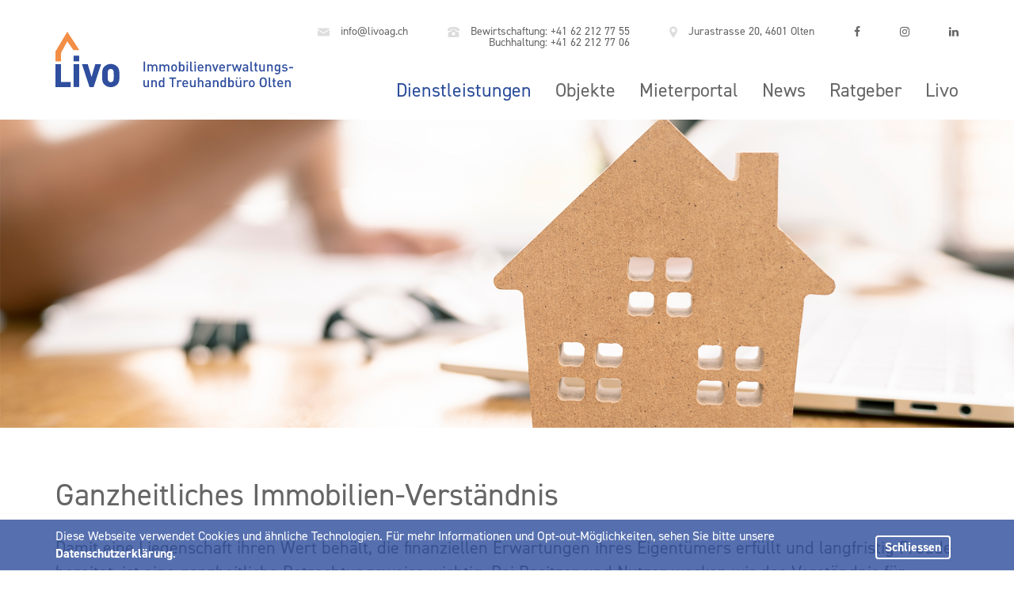

--- FILE ---
content_type: text/html
request_url: https://www.livoag.ch/index.asp?inc=dienstleistungen/unsere_dienstleistungen.asp
body_size: 11143
content:

<!DOCTYPE html>
<html lang="de">
<head>
    <meta http-equiv="Content-Type" content="text/html; charset=iso-8859-1" />
    <meta http-equiv="X-UA-Compatible" content="IE=Edge" />
    <meta name="viewport" content="width=device-width, initial-scale=1">
    
<title>Livo AG Olten - Ganzheitliches Immobilien-Verständnis: Unsere Dienstleistungen</title>
<!-- Begin Facebook graph //-->
<meta property="og:title" content="Livo AG Olten - Ganzheitliches Immobilien-Verständnis: Unsere Dienstleistungen"/>
<meta property="og:type" content="company"/>
<meta property="og:url" content="https://www.livoag.ch/"/>
<meta property="og:site_name" content="livo_ag_olten_-_ganzheitliches_immobilien-verstaendnis:_unsere_dienstleistungen"/>
<meta property="og:image" content="https://www.livoag.ch/images/logo.jpg"/>
<meta property="og:description" content="Damit eine Liegenschaft ihren Wert behält, die finanziellen Erwartungen ihres Eigentümers erfüllt und langfristig Freude bereitet, ist eine ganzheitliche Betrachtungsweise wichtig. "/>
<!-- End Facebook graph //-->

<META NAME="description" CONTENT="Damit eine Liegenschaft ihren Wert behält, die finanziellen Erwartungen ihres Eigentümers erfüllt und langfristig Freude bereitet, ist eine ganzheitliche Betrachtungsweise wichtig. ">
<META NAME="keywords" CONTENT="Immobilien, Liegenschaftsverwaltung, Vermietung, Wohnhäuser, Geschäftshäuser, Mehrfamilienhäuser, Liegenschaften Olten, Immobilien Olten, Immobilien, Stockwerkeigentum, Heiz- und Betriebskostenabrechung, Vertragswesen, Livo, Immobilienverwaltung, Treuhandbüro">
<meta name="ROBOTS" CONTENT="INDEX, FOLLOW">
<meta name="author" content="Livo AG">
<meta name="copyright" CONTENT="(c) 2019 apload GmbH - Internet Agentur, www.apload.ch">
<link rel="shortcut icon" href="/images/favicon.ico"/>


<script type="application/ld+json">
{
  "@context": "https://schema.org",
  "@type": "RealEstateAgent",
  "name": "Livo AG Olten",
  "image": "",
  "@id": "",
  "url": "https://www.livoag.ch/",
  "telephone": "+41 62 212 77 55",
  "address": {
    "@type": "PostalAddress",
    "streetAddress": "Jurastrasse 20,",
    "addressLocality": "Olten",
    "postalCode": "4601",
    "addressCountry": "CH"
  },
  "openingHoursSpecification": {
    "@type": "OpeningHoursSpecification",
    "dayOfWeek": [
      "Monday",
      "Tuesday",
      "Wednesday",
      "Thursday",
      "Friday"
    ],
    "opens": "08:00",
    "closes": "16:30"
  } 
}
</script>


<!-- Bootstrap -->
<link rel="stylesheet" href="/css/bootstrap/bootstrap.min.css">
<!-- Font Awesome CSS -->
<link rel="stylesheet" href="https://maxcdn.bootstrapcdn.com/font-awesome/4.7.0/css/font-awesome.min.css">
<!-- Custom CSS -->

<link rel="stylesheet" href="/css/site.css" type="text/css">
<link rel="alternate" type="application/rss+xml" href="/rss/blog/" title="Livo AG - Immobilienverwaltung Olten – Ihre Liegenschaft in guten Händen - Referenzen">

<!--[if lt IE 9]>
  <script src="https://oss.maxcdn.com/html5shiv/3.7.2/html5shiv.min.js"></script>
  <script src="https://oss.maxcdn.com/respond/1.4.2/respond.min.js"></script>
<![endif]-->


		<script src="https://ajax.googleapis.com/ajax/libs/jquery/1.11.3/jquery.min.js"></script>
    
<script src="/library/bootstrap/bootstrap.min.js"></script>
<script language="javascript">
	function showSearch() {
		if (document.getElementById('search').style.display == 'none') {
			document.getElementById('search').style.display = '';
		} else {
			document.getElementById('search').style.display = 'none';
		}
	}
	
	//onclick for submenu
	$( ".dropdown-submenu" ).click(function(event) {
		// stop bootstrap.js to hide the parents
		event.stopPropagation();
		// hide the open children
		$( this ).find(".dropdown-submenu").removeClass('open');
		// add 'open' class to all parents with class 'dropdown-submenu'
		$( this ).parents(".dropdown-submenu").addClass('open');
		// this is also open (or was)
		$( this ).toggleClass('open');
	});
</script>



<script type="text/javascript">
(function($){
$(document).ready(function() {
    /*siehe Script weiter oben $("#lightgallery").lightGallery({
       
    });*/
	
	
	
});
}(jQuery));

</script>


<script>

/* FAQs */
$( document ).ready(function() {
	$('.collapse').on('shown.bs.collapse', function () {
	   $(this).prev().addClass('bg');
	   $(this).prev().find('span').html('-');
	});
	
	$('.collapse').on('hidden.bs.collapse', function () {
	   $(this).prev().removeClass('bg');
	   $(this).prev().find('span').html('+');
	});
});
</script>

<!-- Global site tag (gtag.js) - Google Analytics 
<script async src="https://www.googletagmanager.com/gtag/js?id=UA-146140130-1"></script>
<script>
  window.dataLayer = window.dataLayer || [];
  function gtag(){dataLayer.push(arguments);}
  gtag('js', new Date());

  gtag('config', 'UA-146140130-1');
</script>
-->

<!-- Google Tag Manager -->
<script>(function(w,d,s,l,i){w[l]=w[l]||[];w[l].push({'gtm.start':
new Date().getTime(),event:'gtm.js'});var f=d.getElementsByTagName(s)[0],
j=d.createElement(s),dl=l!='dataLayer'?'&l='+l:'';j.async=true;j.src=
'https://www.googletagmanager.com/gtm.js?id='+i+dl;f.parentNode.insertBefore(j,f);
})(window,document,'script','dataLayer','GTM-PSHBXHB');</script>
<!-- End Google Tag Manager -->


</head>
<body class="website  lang-de" >

	<!-- Google Tag Manager (noscript) -->
    <noscript><iframe src="https://www.googletagmanager.com/ns.html?id=GTM-PSHBXHB"
    height="0" width="0" style="display:none;visibility:hidden"></iframe></noscript>
    <!-- End Google Tag Manager (noscript) -->

    
	 
<nav class="navbar navbar-default navbar-fixed-top" role="navigation">
        <div class="container">
            <!-- Brand and toggle get grouped for better mobile display -->
            <div class="navbar-header">
              <button type="button" class="navbar-toggle collapsed" data-toggle="collapse" data-target="#navbar-collapse">
                <span class="sr-only">Toggle navigation</span>
                <span class="icon-bar"></span>
                <span class="icon-bar"></span>
                <span class="icon-bar"></span>
              </button>					
            </div>
			
<a href="/index.asp?inc=index.asp" class="navbar-brand">
     <img src="/images/logo.svg" class="img-responsive hidden-xs hidden-sm hidden-md" title="Livo AG" alt="Livo AG"  border="0" width="300"  />
     <img src="/images/logo_mobile.svg" class="img-responsive logomobile visible-xs visible-sm visible-md" title="Livo AG" alt="Livo AG"  border="0" width="300"  />
</a>
            
			<!-- Collect the nav links, forms, and other content for toggling -->
            <div class="collapse navbar-collapse" id="navbar-collapse">
              <div class="service-nav hidden-xs">
                <ul id="Social" class="nav navbar-nav">
                    <li><a href="mailto:info@livoag.ch"><img class="icon" src="/images/content/Livo_Email.svg" alt="Mail"> info@livoag.ch</a></li>
                    <li><a href="tel:"><img class="icon" src="/images/content/Livo_Contact_Tel.svg" alt="Phone">&nbsp;Bewirtschaftung:&nbsp;+41 62 212 77 55</a><a href="tel:+41 62 212 77 06">&nbsp;Buchhaltung:&nbsp;+41 62 212 77 06</a></li>
                    <li class="hidden-md hidden-xs hidden-sm"><a href="https://goo.gl/maps/J2M26Pcvi2awo4nAA" target="_blank"><img class="icon location" src="/images/content/Livo_Location.svg" alt="Location"> Jurastrasse 20, 4601 Olten</a></li>
                    <li><a href="https://www.facebook.com/LivoAG/" target="_blank"><i class="fa fa-facebook"></i></a></li>
                    <li><a href="https://www.instagram.com/livo_ag_olten/" target="_blank"><i class="fa fa-instagram"></i></a></li>
                     <li><a href="https://ch.linkedin.com/company/livoag" target="_blank"><i class="fa fa-linkedin"></i></a></li>
                </ul>
</div>
            
              <ul class="nav navbar-nav navbar-right">
				
					<li class="active dropdown clearfix openActive ">
						<a href="#" class="dropdown-toggle" data-toggle="dropdown"><span>Dienstleistungen </span> </a>
						
							<ul class="dropdown-menu">
								
									<li class="active  noChild">
										<a href="/index.asp?inc=dienstleistungen/unsere_dienstleistungen.asp" ><span>Unsere Dienstleistungen</span> </a>
                                        
                                        
									</li>
									
									<li class=" noChild">
										<a href="/index.asp?inc=dienstleistungen/dienstleistung_1.asp" ><span>Bewirtschaftung</span> </a>
                                        
                                        
									</li>
									
									<li class=" noChild">
										<a href="/index.asp?inc=dienstleistungen/stockwerkeigentum.asp" ><span>Stockwerkeigentum</span> </a>
                                        
                                        
									</li>
									
									<li class=" noChild">
										<a href="/index.asp?inc=dienstleistungen/verkauf/schaetzung.asp" ><span>Verkauf/Schätzung</span> </a>
                                        
                                        
									</li>
									
									<li class=" noChild">
										<a href="/index.asp?inc=dienstleistungen/erstvermietung.asp" ><span>Erstvermietung</span> </a>
                                        
                                        
									</li>
									
									<li class=" noChild">
										<a href="/index.asp?inc=dienstleistungen/projektentwicklung/baumanagement.asp" ><span>Projektentwicklung/Baumanagement</span> </a>
                                        
                                        
									</li>
									
							</ul>
						
					</li>

					<li class="dropdown clearfix ">
						<a href="#" class="dropdown-toggle" data-toggle="dropdown"><span>Objekte </span> </a>
						
							<ul class="dropdown-menu">
								
									<li class=" noChild">
										<a href="/index.asp?inc=immobilien/index.asp&typ=1" ><span>Mietangebote</span> </a>
                                        
                                        
									</li>
									
									<li class=" noChild">
										<a href="/index.asp?inc=immobilien/index.asp&typ=2" ><span>Kaufangebote</span> </a>
                                        
                                        
									</li>
									
									<li class=" noChild">
										<a href="/index.asp?inc=immobilien/referenzen.asp" ><span>Referenzobjekte Verkauf</span> </a>
                                        
                                        
									</li>
									
							</ul>
						
					</li>

					<li class="dropdown clearfix ">
						<a href="#" class="dropdown-toggle" data-toggle="dropdown"><span>Mieterportal </span> </a>
						
							<ul class="dropdown-menu">
								
									<li class=" noChild">
										<a href="/index.asp?inc=downloads.asp&typ=Nav2&cat=52" ><span>Dokumente</span> </a>
                                        
                                        
									</li>
									
									<li class=" noChild">
										<a href="/index.asp?inc=mieterportal/reparaturmeldung_haushaltsgeraete.asp" ><span>Reparaturmeldung Haushaltsgeräte</span> </a>
                                        
                                        
									</li>
									
							</ul>
						
					</li>

					<li class=" noChild">
						<a href="/index.asp?inc=blog/index.asp&typ=Nav1&cat=34" ><span>News </span> </a>
						
					</li>

					<li class=" noChild">
						<a href="/index.asp?inc=blog/index.asp&typ=Nav1&cat=38" ><span>Ratgeber </span> </a>
						
					</li>

					<li class="dropdown clearfix ">
						<a href="#" class="dropdown-toggle" data-toggle="dropdown"><span>Livo </span> </a>
						
							<ul class="dropdown-menu">
								
									<li class=" noChild">
										<a href="/index.asp?inc=livo/livo.asp" ><span>Über uns</span> </a>
                                        
                                        
									</li>
									
									<li class=" noChild">
										<a href="/index.asp?inc=livo/organisation.asp" ><span>Organisation</span> </a>
                                        
                                        
									</li>
									
									<li class=" noChild">
										<a href="/index.asp?inc=team.asp&typ=Nav2&cat=42" ><span>Team</span> </a>
                                        
                                        
									</li>
									
									<li class=" noChild">
										<a href="/index.asp?inc=livo/kontakt.asp" ><span>Kontakt</span> </a>
                                        
                                        
									</li>
									
							</ul>
						
					</li>

			</ul>					  
		</div><!-- /.navbar-collapse -->
	</div><!-- /.container-fluid -->
</nav>
     <div class="afterFixNavi">
         <header>
            
        <div id="Slider">
          <img src="/images/head/nav2_47.png" class="img-responsive" alt="">
          
		</div>

        </header>
        
        
            <main id="main" role="main">
                <div class="container">
                    <div id="Content" class="Content"><h1>Ganzheitliches Immobilien-Verst&#228;ndnis</h1>
<p>Damit eine Liegenschaft ihren Wert beh&#228;lt, die finanziellen Erwartungen ihres Eigent&#252;mers erf&#252;llt und langfristig Freude bereitet, ist eine ganzheitliche Betrachtungsweise wichtig. Bei Besitzer und Nutzer wecken wir das Verst&#228;ndnis f&#252;r Zusammenh&#228;nge, und wie sich strategische und bauliche Entscheidungen auf die Immobilie auswirken. Daraus entwickeln wir umfassende und aufeinander abgestimmte Dienstleistungen.</p>
<div id="pastingspan1">
<ul>
     <li>Vermietung von Wohn- und Gesch&#228;ftsr&#228;umen</li>
     <li>Insertionen, Mieterauswahl, Vertragswesen</li>
     <li>Mieterbetreuung und Mietzinsinkasso</li>
     <li>Verwaltung/Begr&#252;ndung von Stockwerkeigentum</li>
     <li>Instandhaltungen und Sanierungen von Wohn- und Gesch&#228;ftsr&#228;umen</li>
     <li>Erstellen von Heiz- und Betriebskostenabrechnungen</li>
     <li>Umfassende Buchhaltung inkl. Inkasso</li>
     <li>&#220;berwachen von Hauswarten und Hausordnungen</li>
     <li>Avisieren von Handwerkern</li>
     <li>Abschl&#252;sse von Service- und Versicherungsvertr&#228;gen</li>
     <li>Abwicklung von werterhaltenden und wertvermehrenden Investitionen</li>
</ul>
</div>
<p>&nbsp;</p>
<div class="embed-container"><iframe src="https://www.youtube.com/embed/5jWSgiS2IxU" allowfullscreen=" frameborder="  0"="" width="1140" height="641"></iframe></div>
<style>
.embed-container {
position: relative;
padding-bottom: 56.25%; /* ratio 16x9 */
height: 0;
overflow: hidden;
width: 100%;
height: auto;
}
.embed-container iframe {
position: absolute;
top: 0;
left: 0;
width: 100%;
height: 100%;
}
</style></div>
                </div>
            </main>
        <script>
/*Cookie Alert
https://gist.github.com/johnchambers/5a6e67f2d7d39031af17*/
	jQuery(function($) {
	
		checkCookie_eu();
	
		function checkCookie_eu()
		{
	
			var consent = getCookie_eu("cookies_consent");
	
			if (consent == null || consent == "" || consent == undefined)
			{
				// show notification bar
				$('#cookie_directive_container').show();
			}
	
		}
	
		function setCookie_eu(c_name,value,exdays)
		{
	
			var exdate = new Date();
			exdate.setDate(exdate.getDate() + exdays);
			var c_value = escape(value) + ((exdays==null) ? "" : "; expires="+exdate.toUTCString());
			document.cookie = c_name + "=" + c_value+"; path=/";
	
			$('#cookie_directive_container').hide('slow');
		}
	
	
		function getCookie_eu(c_name)
		{
			var i,x,y,ARRcookies=document.cookie.split(";");
			for (i=0;i<ARRcookies.length;i++)
			{
				x=ARRcookies[i].substr(0,ARRcookies[i].indexOf("="));
				y=ARRcookies[i].substr(ARRcookies[i].indexOf("=")+1);
				x=x.replace(/^\s+|\s+$/g,"");
				if (x==c_name)
				{
					return unescape(y);
				}
			}
		}
	
		$("#cookie_accept a.pull-right").click(function(){
			setCookie_eu("cookies_consent", 1, 30);
			return false;
		});
	
	});
</script>
<div id="cookie_directive_container" style="display: none" role="alert">
    <div class="navbar-fixed-bottom">
        <div class="container" id="cookie_accept">
            <a href="#" class="btn pull-right">Schliessen</a>
            <p class="credit">
               Diese Webseite verwendet Cookies und ähnliche Technologien. Für mehr Informationen und Opt-out-Möglichkeiten, sehen Sie bitte unsere <a href="/index.asp?inc=datenschutzerklaerung.asp">Datenschutzerklärung</a>.
            </p>
      	</div>
    </div>
</div>
    </div><!-- /.afterFixNavi -->
    <footer>
    	 <div class="container">
        	<div class="row">
          		<div class="col-sm-4 col-md-5">
                	<p class="title"><strong>Livo AG</strong><br/>
                    Immobilienverwaltungs- und Treuhandbüro Olten</p>
                    
                    <p><span class="icon"><img class="location" src="/images/content/Livo_Location_nega.svg" alt="Location"></span><a href="https://goo.gl/maps/E5CqRDqY9bRoT5Cy9" target="_blank">Jurastrasse 20, 4601 Olten</a></p>
                    <p><span class="icon"><img src="/images/content/Livo_Contact_Tel_nega.svg" alt="Phone"></span><a href="tel:+41 62 212 77 55">Bewirtschaftung:&nbsp;+41 62 212 77 55</a><a href="tel:+41 62 212 77 06">&nbsp;/&nbsp;Buchhaltung:&nbsp;+41 62 212 77 06</a></p>
                    <p><span class="icon"><img src="/images/content/Livo_Email_nega.svg" alt="Mail"></span><a href="mailto:info@livoag.ch">info@livoag.ch</a></p>
                </div>
                <div class="col-sm-4 col-md-4">
                	<p class="title"><strong>Wir sind Mitglied bei</strong></p>
                    
                    <a href="http://www.siv.ch" class="siv" target="_blank"><img class="img-responsive " alt="SIV" src="/images/content/SIV_Logo.svg"></a>
                    <a href="https://www.svit.ch" class="svit" target="_blank"><img class="img-responsive svit" alt="SIV" src="/images/content/svit.png"></a>
                </div>
                <div class="col-sm-4 col-md-3">
                    	<form id="sib-form" method="POST" action="https://3b8e795a.sibforms.com/serve/[base64]" style="margin-bottom:15px;" target="_blank">
                            <label class="entry__label" for="EMAIL" data-required="*" style="font-size:16px;font-weight:bold;">
                              Newsletter anmelden
                            </label>
                            <input class="input" type="email" id="EMAIL" name="EMAIL" autocomplete="off" data-required="true" required style="border-radius:5px;border:none;margin-bottom:10px;" />
            
                          	<label class="entry__error entry__error--primary" style="text-align:left; color:#661d1d; background-color:#ffeded; border-radius:5px; border-color:#ff4949;">
                          	</label>
                            <button class="sib-form-block__button sib-form-block__button-with-loader" form="sib-form" type="submit" style="border-radius:5px;border:1px solid white;color:white;background:transparent;">
                              anmelden
                            </button>
                            <input type="hidden" name="locale" value="de">
                            <input type="hidden" name="html_type" value="simple">
                      	</form>
                  
                    <p>
                        <a class="fontawesome" href="https://www.facebook.com/LivoAG/" target="_blank"><i class="fa fa-facebook"></i></a>
                        <a class="fontawesome" href="https://www.instagram.com/livo_ag_olten/"><i class="fa fa-instagram"></i></a>
                        <a class="fontawesome" href="https://ch.linkedin.com/company/livoag" target="_blank"><i class="fa fa-linkedin"></i></a>
                    </p>
                
               		<p style="margin-bottom:0;">
                    	<a href="index.asp?inc=impressum.asp">Impressum</a> &nbsp;
                    	<a href="index.asp?inc=datenschutzerklaerung.asp">Datenschutz</a>
                    	
                    </p>
                    <div id="Done">
                    	<p><a href="https://www.mosaiq.ch" title="Mosaiq" target="_blank">Design &copy; Mosaiq</a> | <a href="https://www.apload.ch/" title="apload GmbH - Internet Agentur" target="_blank">Realisation: apload GmbH</a></p>
                	</div>
                </div>
           </div>
        </div>
    </footer>
</body>
</html>


--- FILE ---
content_type: text/css
request_url: https://www.livoag.ch/css/site.css
body_size: 11109
content:
/*Fonts in Bootstrap.min.css*/

/**************************************************************************************
  General
**************************************************************************************/
html {font-size:14px;height:100%;scroll-behavior: smooth;}
@media (prefers-reduced-motion: reduce) {
	html {
		scroll-behavior: auto;
	}
}
body {
	font-size:22px;
	/*line-height:1.8;*/
	color:#656565;
	height:100%;
	background:#FFF;
	font-family: din-2014, sans-serif;
	font-style: normal;
	
	/*Sticky Footer*/
	display: flex;
	min-height: 100vh;
	flex-direction: column;
}
h1, .h1, 
h2, .h2 {
	color: #656565;
	margin-bottom:30px;
}
h1, .h1 {
	font-size: 39px;
}

h2, .h2 {
	margin-top: 50px;
}
h3, .h3 {
	font-size:1.5rem;
	font-weight:bold;
	line-height:1.5;
}

h4, .h4{
	font-size: 22px;
	font-weight: bold;
	margin-top: 20px;
	margin-bottom: 0px;
}
hr{
    border-color: #2C4D9B -moz-use-text-color #fff;
    border-style: solid none;
    border-width: 1px 0;
}
a, .pseudolink {
	color:#2C4D9B;
	text-decoration:none;
}
a:hover, a:focus, .pseudolink:hover {
	color:#2C4D9B;
	text-decoration:none;
}
.pseudolink, [onclick^="location.href="], [data-gallery] {
	cursor:pointer;
}

.hyphens {
	-moz-hyphens:auto;
	-ms-hyphens:auto;
	-webkit-hyphens:auto;
	hyphens:auto;
}
.breakword {
  /* These are technically the same, but use both */
  overflow-wrap: break-word;
  word-wrap: break-word;

  -ms-word-break: break-all;
  /* This is the dangerous one in WebKit, as it breaks things wherever */
  word-break: break-all;
  /* Instead use this non-standard one: */
  word-break: break-word;
}
.roundedTop {
	border-top-right-radius:5px;
	border-top-left-radius:5px;
}
.imgCoverCenter {
	position:relative;
	overflow:hidden;
}
.imgCoverCenter img {
	position:absolute;
	top:50%;
	left:50%;
	transform:translate(-50%,-50%);
	height:100%;
	width:100%;
	object-fit:cover;
}

main, article,section {
	font-size: 1.3rem;
}
section {
	padding-bottom:4.5%;
}
/**************************************************************************************
  Navigation
**************************************************************************************/
.service-nav {
	height:50px;
	padding-top:10px;
}
.service-nav ul {
	float:left;
}
.service-nav ul li {
	font-size:14px;
	padding-bottom:0;
	float:left;
}
.service-nav ul li a {line-height:0.8;}
#Lang {font-weight:bold;margin-right:70px;}
#Lang li {
	font-size:1.25rem;
	border-left-width:2px;
	padding-left:7px;
	margin-left:7px;
}

.navbar > .container .navbar-brand, 
.navbar > .container-fluid .navbar-brand {
	margin-left:0;
}
.navbar-brand {
	padding:12px 0 3px 0;
	height:auto;
	max-width:145px;
}

.navbar-brand img.logomobile{
	heigth:50px;
	width:55px;
}
.navbar	{
	background-color:#FFF;
	border:none;
	border-radius:0;
	font-size:1.5rem /*2.25rem JC 02.06.2022*/;
	color:#000;
	margin-bottom:0;
	min-height:1px;
}
.navbar-default .navbar-collapse {
	width:100vw;
	height:calc(100vh - 73px); /* Minus geschlossene Navbar */
	border-color:#707070;
}
.navbar-fixed-top .navbar-collapse, 
.navbar-fixed-bottom .navbar-collapse {
	max-height:none;
}
.navbar-nav {
	margin-top:0px;
	margin: 7.5px 10px;
	text-align: right;
}
.nav > li {
	border-bottom: 1px solid #dddddd;
}

#Social.navbar-nav {
	margin: 7.5px 0 7.5px 10px;
	text-align:right;
}
.navbar-default .navbar-nav > li > a,
.navbar-default .navbar-nav > li > a:hover,
.navbar-default .navbar-nav > li > a:focus,
li.active ul.dropdown-menu,
.navbar-default .navbar-nav > .active > a,
.navbar-default .navbar-nav > .active > a:hover,
.navbar-default .navbar-nav > .active > a:focus,
.dropdown-menu > li > a:hover,
.dropdown-menu > .active > a, 
.dropdown-menu > .active > a:hover, 
.dropdown-menu > .active > a:focus {
    transition: all 200ms linear;
}
.navbar-default .navbar-nav > li > a {
	background-color:transparent;
	color:#2C4D9B/*Update JC 02.06.2022 #656565*/;
	text-decoration:none;
	padding-top:20px;
	padding-bottom:20px;
}

.navbar-default .service-nav .navbar-nav > li > a {
	/*color:#9F9F9F;*/
	font-size:1em;
}
.navbar-default .navbar-nav > li > a:hover,
.navbar-default .navbar-nav > li > a:focus,
.navbar-default .navbar-nav > .active > a,
.navbar-default .navbar-nav > .active > a:hover,
.navbar-default .navbar-nav > .active > a:focus,
.navbar-default .navbar-nav > .open > a, 
.navbar-default .navbar-nav > .open > a:hover, 
.navbar-default .navbar-nav > .open > a:focus {
	background-color:transparent;
	color: #2C4D9B;
}

/*Sub-Navi*/
li.active ul.dropdown-menu {
	background-color:#FFF;
}
ul.dropdown-menu {
	border:none;
	border-radius:0;
    box-shadow: none;
    /*display: block;  wenn Subnavi eingeklappt sein soll*/
    float: left;
	position: static;
    top: 100%;
    left: 0;
    
    padding: 0;/* 0 0 5px;*/
    width: 100%;
    /*min-width: 380px; JC */
    background-clip: padding-box;
	/*background-color:#2C4D9B;*/
    list-style: outside none none;
	
    font-size: 18px/*Update JC 02.06.2022 22px*/;
    text-align: left;
    z-index: 1000;
}
.active ul.dropdown-menu,
.open ul.dropdown-menu {
	display:block;
}
ul.dropdown-menu li {
    background-color: rgba(0, 0, 0, 0);
    /*float: right; JC*/
    padding: 0;
    transition: all 200ms linear;
	width:100%;
	display:block;
	text-align:right;
}
ul.dropdown-menu li:last-child {
	margin-bottom:10px;
}
.dropdown-menu > li > a,
.navbar-nav .open .dropdown-menu > li > a,
.navbar-nav .active .dropdown-menu > li > a,
.navbar-default .navbar-nav .open .dropdown-menu > li > a,
.navbar-default .navbar-nav .active .dropdown-menu > li > a {
	color:#656565;
	background-color:transparent;
	padding: 0 14px 14px 14px;
	width:100%;
	text-decoration:none;
	white-space:normal;
}
.dropdown-menu > li > a:hover,
.dropdown-menu > li > a:focus,
.navbar-default .navbar-nav .open .dropdown-menu > li > a:hover, 
.navbar-default .navbar-nav .open .dropdown-menu > li > a:focus,
.navbar-default .navbar-nav .open .dropdown-menu > .active > a, 
.navbar-default .navbar-nav .open .dropdown-menu > .active > a:hover, 
.navbar-default .navbar-nav .open .dropdown-menu > .active > a:focus {
    background-color: #FFF;
    color: #2C4D9B;
}
/*Toggle*/
.container > .navbar-header {
	float:right;
	height:75px;
	width: 60px;
	position:relative;
}
.navbar-toggle,
.navbar-default .navbar-toggle:hover, .navbar-default .navbar-toggle:focus {
	border-radius:0;
	background-color:transparent;
	border:none !important;
	height:41px;
	padding:0;
	margin:0;
	position:absolute;
	top:50%;
	right:15px;
	transform:translateY(-50%);
}
.navbar-toggle .icon-bar {
	height:3px;
	width:25px;
	transition:background-color 200ms linear;
}
.navbar-toggle .icon-bar + .icon-bar {
	margin-top:5px;
}
.navbar-default .navbar-toggle:hover .icon-bar {
	background-color:#2C4D9B;
	transition:background-color 200ms linear;
}

.navbar-default .navbar-nav > li > a img,
.navbar-default .navbar-nav > li > a img.icon{
	height:15px;
	width:15px;
	display:inline;
	margin-right:10px;
}

.navbar-default .navbar-nav > li > a img.icon.location{
	heigth:10px;
	width:10px;
}


/**************************************************************************************
  Header
**************************************************************************************/
/*body.website > *:nth-child(3)*/
.afterFixNavi {
	/*Sticky Footer*/
	flex:1;
}
.website .afterFixNavi {
	margin-top:75px;/*Höhe von fixer Navi*/
}
.home header {
	font-size:1.4rem;
	width:100%;
	height:30vh;
	background:url(../images/head/header.png) no-repeat center;
	background-size:cover;
}

header,
header .h1, 
header a {
	color:#FFF;
}
header h2,
header h1 {
	color:white;
	font-size:39px;
	margin-top: 10px;
}
header a.btn {
	color:#FFF;
	font-weight:bold;
	background-color:transparent;
	border-color: #FFF;
}
header p {margin-bottom:0;}

img.header{
	position: absolute;
	height:120%;
	top: 50%;
	left: 50%;
	transform: translate(-50%, -50%);/* bring your own prefixes */
}
img.logo{
	width:280px;
	height:auto;
	margin-top:8%;
	text-align:center;
}
#text_aside{
	position:absolute;
	right:15px;
	bottom:15px;
	z-index:2;
	color:white;
	font-weight:light;
	text-shadow: 0 0 2px rgba(0,0,0,0.4);
}
.modal-body {
	font-size:18px;
}
.modal-body h1 {
	margin-bottom:15px;
}

/**************************************************************************************
  Tiles
**************************************************************************************/
.tileswrapper_header{
	color:white;
}
.tileswrapper_under{
	color:#2C4D9B;
	background-color:#f5f5f5;
}

.slidertitle{
	padding-top: 8%;
}
.slidertext{
	font-size:20px;
}

.tileswrapper_under .slidertext{
	padding-top: 6%;
	padding-bottom:6%;
}
.tileswrapper_under .slidertiles{
	padding-bottom: 3%;
}
.slidertiles{
	position:static;
	bottom:0;
	left:0;
	width:100%;
}
.tiles{
	width:100%;
	height:200px;
	background: url(../images/Livo_Kachel.png) no-repeat center top;
	text-align:center;
	margin-bottom:20px;
}
.tiles .tileicon{
	width:100%;
	height:110px;
	text-center;
	margin:0 auto;
	color: #2C4D9B;
	padding-top:30px;
}

.tiles .tileicon img{
	height:50px;
	width:50px;
}

.tiles:hover .tileicon img{
	transform: scale(1.13);
	transition: transform 200ms linear;
}
.tiles .tileicon.plus img{
	height:80px;
	width:80px;
}
.tiles .tiletext{
	font-size:0.85em;
	width:80%;
	height:100px;
	margin:0 auto;
	color: #2C4D9B;
}

.objects .owl-theme .owl-nav .owl-prev,
.objects .owl-theme .owl-nav .owl-next {
    color: dimgray;
	font-size: 20px;
}
.objects .owl-theme .owl-nav .owl-prev{
    float:left;
}
.objects .owl-theme .owl-nav .owl-next{
    float:right;
}
.objects .owl-theme .owl-dots .owl-dot {
    margin-top: 14px;
}

/**************************************************************************************
  Blog
**************************************************************************************/
article {margin-bottom:5%;}
article .row > *:first-child {
	margin-bottom:5%;
}
.home #Blog{
	border-left:none;
	padding-left:15px;
}

.home #Blog h2{
	margin-top: 0px;
}
.home #Blog label{
	font-weight: bold;
}
.home #Blog .row {margin-bottom:15px;}
.home #Blog .row > *,
.home #Blog .row .img {
	min-height:375px;
}
.home #Blog .row .img {
	background-size:cover;
	background-position:center;
}
.home #Blog .row  {
	background-color:#EDEDED;
	border-right:15px solid #FFF;
}
.home #Blog h2 {
	margin-bottom:20px;
	line-height:1.3;
}
.home #Blog .date {font-weight:bold;margin-bottom:2em;}
.home #Blog p {margin-bottom:10px;}
.home #Blog p:last-child {
	position:absolute;
	right:15px;
	bottom:15px;
}

.home #Blog .blogentry{
	margin-bottom:40px;
}

.Blog h2 a{
	color:#656565;
}

.Blog  .btn{
	/*Update JC 02.06.2022 margin-right:30px;*/
	border-color:
}

.Blog p.text-muted{
	font-size: 14px;
}

.Blog .ptext{
	margin-bottom:45px;
}
.objectlinks a {
	margin-right:10px;
}
.Blog .col-md-offset-9 .btn {
	color:#656565;
	margin-bottom:30px;
	border-color:#656565;
}
.Blog .col-md-offset-9 .btn:hover,
.Blog .col-md-offset-9 .btn:focus {
	color:white;
	border-color:#656565;
	background-color:#656565;
}
.Blog .objectimage .img-rounded {
	width:100%;
}


/**************************************************************************************
  Content Ansicht allgemein
**************************************************************************************/
p, .ptext, #Content ul, {
	margin: 0 0 15px;
}
main .container{
	padding-top:5%;
}
/*Update 08.06.2022: Nach Umstellung der Home-Abschnitte nicht mehr nötig
.home main .container{
	padding-top:10%;
}*/
#Content{
	padding-bottom: 5%;
	position: relative;
}
#Content:empty {
	display:none;
}

#Content a:not(.btn){
	color:#656565;
}
#Content a:not(.btn):hover{
	color:#2C4D9B;
}
#Content Event_Name{
	max-width:100%;	
}
#Content > h1:first-child {
	margin-top:0;
}
.website #Content td img{
	display:block;
	width:auto;
	height:auto;
}
#Content ul, #Content ol {
	padding-left:15px;
}
#Content ul li, #Content ol li{
	margin-bottom:10px;
}

#Content img.icon{
	height:22px;
	width:22px;
	display:inline;
	margin-right:10px;
}

#Content a img.icon.location{
	heigth:18px;
	width:18px;
}

/*Gegensteuer Bootstrap für per Editor erstellte Tabellen*/
.website #Content table td td {
	padding:0;
}
.modal-footer{
	border-top:none;
}

.bggradient
/*, .tileswrapper_under*/{
	/* Permalink - use to edit and share this gradient: http://colorzilla.com/gradient-editor/#9eadd1+0,4362ad+100 */
	background: #9eadd1; /* Old browsers */
	background: -moz-linear-gradient(-45deg, #9eadd1 0%, #4362ad 100%); /* FF3.6-15 */
	background: -webkit-linear-gradient(-45deg, #9eadd1 0%,#4362ad 100%); /* Chrome10-25,Safari5.1-6 */
	background: linear-gradient(135deg, #9eadd1 0%,#4362ad 100%); /* W3C, IE10+, FF16+, Chrome26+, Opera12+, Safari7+ */
	filter: progid:DXImageTransform.Microsoft.gradient( startColorstr='#9eadd1', endColorstr='#4362ad',GradientType=1 ); /* IE6-9 fallback on horizontal gradient */
	color:white;
}

.bggradient h1, .bggradient .h1,
.bggradient h2, .bggradient .h2,
.bggradient h3, .bggradient .h3{
	color:white;
}

.grayborder{
	border:2px solid #DDDDDD;
	border-radius:5px;
}

#Slider{
	width: 100%;
	position:relative;
}
#Slider img{
	min-width: 100%;
}

.livo{
	padding-top:5%;
	padding-bottom:5%;
}
.download_icon{
	width:20px;
	height:20px;
	margin-top:-5px;
}
/**************************************************************************************
  Slider für Kachelbilder (Startseite)
**************************************************************************************/
.asideslider{
	padding-top:4%;
	padding-bottom:4%;
}

a.btn.big,
a.btn.big.active,
.asideslider a.btn,
.asideslider a.btn.active:hover {
	font-size:22px;
	padding:5px 18px;
	margin-top:3%;
	margin-right:20px;
	margin-bottom:10px;
}
a.btn.big.active,
a.btn.big.active:hover,
.asideslider a.btn.active,
.asideslider a.btn.active:hover {
	color: #FFF;
	background-color: #2C4D9B;
	transition:none;
}


/**************************************************************************************
  Objects
**************************************************************************************/
.objects{
  min-height: 30px;
}
.objects .objectcontainer{
	border:2px solid #656565;
	border-radius:5px;
	margin-top:20px;
	margin-bottom:5px;
}

.objects .objectcontainer:hover{
	background-color:#F5F5F5;
	border-color:#2C4D9B;
}
.objects .objectwrapper {
	width: 100%;
	display: inline-block;
	position: relative;
	overflow: hidden;
	padding-bottom: 50%;
	height: 0px;
}
.objectwrapper .item {
	padding-bottom:50%;
	background-size:cover;
	background-position:center;
	border-top-left-radius:3px;
	border-top-right-radius:3px;
}
.objects .objectwrapper img {
	position: absolute;
	width: 100%;
	border-top-left-radius:3px;
	border-top-right-radius:3px;
}

.objects .objecttext {
	padding:0px 20px;
	color:#656565;
	/*Update JC 30.05.2022*/
	position:relative;
	padding-bottom:15px;
}

.objects .objecttext h3{
	font-size:22px;
	font-weight:normal;
	margin:0;
	padding-top: 10px;
	min-height:86px;
	line-height:1.3;
}
#Content .objects .objecttext a,
.objects .objecttext a {
	color:#2C4D9B;
	font-size:1em;
	font-weight:normal;
}

.objects .objecttext p,
.objects .objecttext .ptext{
	font-size:16px;
	padding:0px;
}
.objecttext .tile-footer {
	position:absolute;
	bottom:0;
}


/**************************************************************************************
  Objectdetail
**************************************************************************************/
#objectdetail h1, #objectdetail .h1{
	margin-top: 0px;
	padding-top:0px;
}

#objectdetail ul li{
	padding-left: 0px;
	margin-bottom:0px;
}
#objectdetail ul{
	padding-left: 0px;
	margin-top:40px;
	margin-bottom:30px;
}

#objectdetail li {
    list-style-type: none;
}

#objectdetail .carousel{
	margin-bottom:8%;
}
#objectdetail .carousel .item {
	background-size:cover;
	background-position:center;
	padding-bottom:66.66%;
}
#objectdetail .carousel .item img{
	display:none;
}

#Content.Immo .carousel a:not(.btn) {
    color: white;
}
#objectdetail a.btn {
	position:relative;
	z-index:1;
}

/**************************************************************************************
  FAQ
**************************************************************************************/
.faqwrapper{
	border:2px solid #DDDDDD;
	border-radius:5px;
	margin-top:20px;
}

.faqwrapper a,
.faqwrapper p{
	color:#656565;
}

.faqwrapper div{
	background-color:transparent;
	padding:5px 15px;
}
.faqwrapper .faqlink.bg{
	background-color:#DDDDDD;
}

.faqwrapper .faqlink span{
	font-size:30px;
	padding: 0;
	margin: 0;
	margin-right:5px;
	line-height: 1.2;
	float:right;
}

/**************************************************************************************
  Testimonial
**************************************************************************************/
.testimonial{
	padding-top:4.5%;
	padding-bottom:20px;
	color:white;
}

.testimonial p.maintext{
	font-size:1.5em;
}
.testimonial p.maintext,
.testimonial p.subtext{
	margin: 0 0 30px;
}

.testimonial img{
	border-radius:50%;
	height:auto;
	width:90%;
	margin:0 auto;
}
.testimonial .row > *:first-child {
	padding-bottom:5%;
	text-align:center;
}

/**************************************************************************************
  Team
**************************************************************************************/
.teamwrapper{
	margin-bottom:20px;
}
.teamwrapper p{
	padding:20px;
	margin:0px;
}

.teamwrapper a{
	color:#656565;
}

/**************************************************************************************
  Cookie Accept
**************************************************************************************/
#cookie_directive_container > * {
	background-color:rgba(44, 77, 155,0.8);
	padding-top:10px;
	font-size:16px;
	color:#FFF;
}
#cookie_directive_container a {
	color:#FFF;
	font-weight:bold;
}


#cookie_directive_container a.pull-right {
	background-color: transparent;
	margin:10px;
	font-size:16px;
	border-color:white;
}

#cookie_directive_container a.pull-right:hover {
	background-color:#2C4D9B;
}

#cookie_directive_container p{
	margin-top:0px;
}



/**************************************************************************************
  Kontaktformular
**************************************************************************************/
#Kontakt form{position:relative;}
/*#Kontakt .form-group label{display:none;}*/
#Kontakt form .cbx label {display:inline-block;}
#Kontakt form .btn {min-width:110px;}

#Kontakt,
#Kontakt_aside{
	padding-top:5%;
	padding-bottom:5%;
}


/**************************************************************************************
  Footer
**************************************************************************************/
footer {
	color:white;
	/* Permalink - use to edit and share this gradient: http://colorzilla.com/gradient-editor/#2c4276+0,0d1d41+100 */
	background: #2c4276; /* Old browsers */
	background: -moz-linear-gradient(-45deg, #2c4276 0%, #0d1d41 100%); /* FF3.6-15 */
	background: -webkit-linear-gradient(-45deg, #2c4276 0%,#0d1d41 100%); /* Chrome10-25,Safari5.1-6 */
	background: linear-gradient(135deg, #2c4276 0%,#0d1d41 100%); /* W3C, IE10+, FF16+, Chrome26+, Opera12+, Safari7+ */
	filter: progid:DXImageTransform.Microsoft.gradient( startColorstr='#2c4276', endColorstr='#0d1d41',GradientType=1 ); /* IE6-9 fallback on horizontal gradient */
}
footer .container{
	padding-top:30px;
	padding-bottom:20px;
}

/*==============Sticky Footer============*/
/*main {
    min-height: calc(100vh - 250px - 140px);
}
footer {
  min-height: 250px;
}*/
/*=======================================*/

footer a {
	text-decoration:none;
	color:white;
	display:inline-block;
	transition:color 200ms linear;
}
footer a:hover, 
footer a.active, 
footer a:focus {
	color:#2C4D9B;
	text-decoration:none;
	transition:color 200ms linear;
}

footer p {
    margin: 0 0 10px;
	font-size:16px;
	line-height:1.6;
}
.icon {
	display:inline-block;
	width:30px;
}
.icon img{
	heigth:20px;
	width:20px;
	display:inline;
	margin-right:10px;
}

.icon img.location{
	margin-left:2px;
	heigth:15px;
	width:15px;
}

footer a.siv,footer a.svit,
footer .img-responsive{
	display:inline;
}
footer a.siv img{
	width:100px;
	height:auto;
	margin-right:40px;
}

footer a.svit img{
	width:80px;
	height:auto;
}

footer a.fontawesome{
	display:inline;
	margin-right:20px;
}
footer .title {
	min-height:65px;
}


/**************************************************************************************
  Done
**************************************************************************************/
#Done, footer #Done a,footer #Done p {
	font-size:0.8em;
	margin:0;
	display:inline;
	opacity:0.6;
}
#Done, #Done a {
	color:white;
	text-decoration:none;
}
#Done a {white-space:nowrap;}
#Done a:hover {color:#FFF;text-decoration:underline;}

/**************************************************************************************
  Formulare
**************************************************************************************/
input, input.form-control,
textarea, textarea.form-control,
select, select.form-control {
	color:#000000;
	padding:6px;
}
/*.form-control, .btn, .input-group-addon {border-radius:0;}*/
label{font-weight:400;font-size:14px;}
input[type="text"],
input[type="password"],
input[type="email"],
input[type="url"],
input[type="file"],
input[type="number"],
textarea,
select {
	font-size:14px;
/*	font-weight:bold;*/
	color:#000000;
	margin:1px;
}
.admin input[type="text"],
.admin input[type="password"],
.admin input[type="email"],
.admin input[type="url"],
.admin input[type="file"],
.admin input[type="number"],
.admin textarea,
.admin select {
	font-size:18px;
	font-weight:normal;
}
input[type="file"] {
	border:1px solid #000;
}
button, html input[type="button"], input[type="reset"], input[type="submit"], .btn,.btn.active:hover {
	font-size:0.73em;
	text-align:center;
	padding: 2px 10px;
	color:#2C4D9B;
    background-color:#FFF;
	border:2px solid #2C4D9B;
	transition: color 200ms linear, background-color 200ms linear;
	margin-bottom: 5px;
}


.btn:hover, .btn:focus, .btn.focus, .btn.active,
html input[type="button"]:hover, input[type="reset"]:hover, input[type="submit"]:hover {
	color:#FFF;
	background-color:#2C4D9B;
	transition: color 200ms linear, background-color 200ms linear;
	margin-bottom: 5px;
}
input[disabled],
input[readonly] {
	background-color:#ddd;
	border-style:dotted;
	border:none;
}
input#Code {
	margin-top:0;
	z-index:0;
}
.input-group-addon {
	min-width:111px;
	padding-bottom:5px;
}

.btn.gray {
	border:2px solid #656565;
	color:#656565;
}
.btn.gray:hover,.btn.gray:active,.btn.gray.active,.btn.gray.focus,.btn.gray:focus {
	border:2px solid #2C4D9B;
	color:#2C4D9B;
	background-color:white;
}

.btn.backbutton{
	position:absolute;
	right:0;
	top:-40px;
	z-index:2;
}
/**************************************************************************************
  Listen-, Tabellen-Ansicht, Pagination
**************************************************************************************/
.table > thead > tr > th,
.table > tbody > tr > th,
.table > tfoot > tr > th,
.table > thead > tr > td,
.table > tbody > tr > td, 
.table > tfoot > tr > td {
	border-top-width:1px;
	border-top-style:solid;
	border-color:#000;
	line-height: 1.42857;
    padding: 8px;
    vertical-align: top;
}
.table-hover > tbody > tr:hover {
	background-color:rgba(0,0,0,0.1);
}
.table > thead > tr > th.listicon,
.table > tbody > tr > th.listicon,
.table > tfoot > tr > th.listicon,
.table > thead > tr > td.listicon,
.table > tbody > tr > td.listicon, 
.table > tfoot > tr > td.listicon {
	padding-left:0;
	padding-right:0;
	text-align:center;
}
td.back {text-align:center;}
.pagination > li > a, 
.pagination > li > span {
	color:#2C4D9B !important;
	border: 2px solid #2C4D9B;
	transition:color 200ms linear;
}
.pagination > li > a:hover, 
.pagination > li > span:hover, 
.pagination > li > a:focus, 
.pagination > li > span:focus {
	color:#f28e45 !important;
	border-color:#2C4D9B;
	background-color:white;
	transition:color 200ms linear;
}
.pagination > .active > a, 
.pagination > .active > span, 
.pagination > .active > a:hover, 
.pagination > .active > span:hover, 
.pagination > .active > a:focus, 
.pagination > .active > span:focus {
	color:white !important;
	background-color:#2C4D9B;
	border-color:#2C4D9B;
}
.tbl {display:table; width:100%;table-layout:fixed;}
.tbl > .tblrow {display:table-row;}
.tbl > *,
.tbl > .tblrow > *,
.tbl td {
	vertical-align:top;
	display:table-cell;
	padding:0 1% 1% 1%;
}
.tbl > *:first-child,
.tbl > .tblrow > *:first-child,
.tbl td:first-child {
	padding-left:0;
}
.tbl > *:last-child,
.tbl > .tblrow > *:last-child,
.tbl td:last-child {
	padding-left:0;
}
.admin .tbl > *,
.admin .tbl > .tblrow > * {
	vertical-align:middle;
	padding:3px 6px;
}

/*Entgegensteuern von Bootstrap*/
.table-responsive {border:none;font-size:14px;}
.table-responsive > .table > tbody > tr > td {white-space:normal;}

/**************************************************************************************
  Admin
**************************************************************************************/
.CuteEditorGroupMenuCell img {
	box-sizing:content-box;
}
#CE_Editor1_ID {
	width:100% !important;
	line-height:initial;
	font-size:12px;
}


@media (min-width:768px){
	
	html {font-size:15px;}
	/*body.website > *:nth-child(3)*/
	.website .afterFixNavi {
		margin-top:140px;/*Höhe von fixer Navi*/
	}	
	.home header {
		position:relative;
		height:calc(100vh - 140px);/* Minus Höhe von fixer Navi*/
	}
	header h2,
	header h1{
		line-height:56px;
	}
	.slidertext{
		font-size:28px;
	}
	
	.service-nav ul {float:right;}
	.service-nav ul li {
		padding-left: 25px;
		margin-left: 25px;
	}
	.service-nav  ul li:first-child {
		border-left: none;
		padding-left: 0;
		margin-left: 0;
	}
	.navbar-default .service-nav .navbar-nav > li > a {padding-top:0;padding-bottom:0;}
	/*Navigation*/
	.navbar-brand {
		max-width:160px;
		padding:40px 0 0 0;
	}
	
	.container > .navbar-header {width:auto;}
	.navbar-default .navbar-collapse {
		width:100%;
	}
	.nav {
		padding-top:15px;
	}
	.navbar-nav {
		width:auto;
	}
	.navbar-collapse > ul {
		padding-top:15px;
		margin-right:0 !important;
	}
	.navbar	{
		font-size:1.1rem;
	}
	.nav > li {
		border-bottom:none;
		margin-left: 30px/*40px*/;
		padding-bottom:10px;
	}
	.nav > li:first-child {margin-left:10px;}
	.navbar-nav > li > a {
		padding:0;
	}
	.navbar-default .navbar-nav > li > a {
		padding-top:10px;
		padding-bottom:10px;
		color:#656565;
	}
	
	.navbar-default .navbar-nav > li > a img {display:block;}
	ul.dropdown-menu {
		display:none;
	}
	.admin .navbar-nav > li > .dropdown-menu {
		background-color:transparent;
		padding-top:5px;
	}
	.navbar-nav > li:hover > .dropdown-menu,
	.navbar-nav > li:focus > .dropdown-menu {
		display: block;
		float: left;
		background-clip: padding-box;
		list-style: outside none none;
		margin: 0;
		padding-top: 20px;
		padding-bottom: 10px;
		text-align: left;
		position: absolute;
		top: 100%;
		left: -10px;
		z-index: 1000;
	}
	.active ul.dropdown-menu, 
	.open ul.dropdown-menu {
		display:none;
	}
	li ul.dropdown-menu,
	li.active ul.dropdown-menu {
		color:#656565;
		background-color: transparent;
		min-width:380px;
	}
	ul.dropdown-menu li {
		float:none;
		font-size:20px;
		background-color: white;
		text-align:left;
	}
	ul.dropdown-menu li:last-child {
		margin-bottom:0;
	}

	ul.dropdown-menu li:first-child,
	.dropdown-menu > li:first-child > a {
		border-top-left-radius: 5px;
		border-top-right-radius: 5px;
	}
	ul.dropdown-menu li:last-child,
	.dropdown-menu > li:last-child > a {
		border-bottom-left-radius: 5px;
		border-bottom-right-radius: 5px;
	}
	.admin ul.dropdown-menu li {
		background-color:transparent;
	}
	.navbar-nav > li > .dropdown-menu,
	.dropdown-menu > li > a,
	.navbar-nav .open .dropdown-menu > li > a, 
	.navbar-nav .active .dropdown-menu > li > a, 
	.navbar-default .navbar-nav .open .dropdown-menu > li > a, 
	.navbar-default .navbar-nav .active .dropdown-menu > li > a {
		color:#656565;
		background-color:transparent;
		padding: 6px 14px;
		transition: background-color 200ms linear;
	}
	.dropdown-menu > li > a:hover,
	.dropdown-menu > li > a:focus,
	.dropdown-menu > .active > a, 
	.dropdown-menu > .active > a:hover, 
	.dropdown-menu > .active > a:focus,
	.navbar-default .navbar-nav .open .dropdown-menu > li > a:hover, 
	.navbar-default .navbar-nav .open .dropdown-menu > li > a:focus {
		background-color: #F5F5F5;
		color: #656565;
		transition: background-color 200ms linear;
	}
	.dropdown-menu > .active > a, 
	.dropdown-menu > .active > a:hover, 
	.dropdown-menu > .active > a:focus,
	.navbar-default .navbar-nav .open .dropdown-menu > li > a:hover, 
	.navbar-default .navbar-nav .open .dropdown-menu > li > a:focus,
	.navbar-default .navbar-nav li .dropdown-menu > .active a {
		color:#2C4D9B;
	}
	
	.home #Blog{
		border-left:2px solid #2C4D9B;
		padding-left:40px;
	}
	/*Update 08.06.2022 JC*/
	.home .Blog {
		padding-bottom:10%;
	}
	
	.navbar-brand img.logomobile{
		heigth:70px;
		width:85px;
	}
	
	.slidertitle {
		padding-top: 8%;
	}
	.testimonial img{
		margin:0;
	}

}
@media (min-width:992px){
	html {font-size:16px;}
	img.logo{
		width:400px;
	}
	img.schrift{
		width:400px;
	}
	.navbar-brand {
		max-width:300px;
	}
	.navbar	{
		font-size:1.4rem;
	}
	.navbar-collapse > ul {
		padding-top:20px;
	}
	/*.nav > li {
		margin-left: 50px;
	}*/
	.tiles .tiletext{
		font-size:0.85em;
	}
	
	/*Impressum*/
	.flowrow {
		width:100%;
		-webkit-column-count: 2;
   		-moz-column-count: 2;
		column-count:2;
		-webkit-column-gap: 3em;
     	-moz-column-gap: 3em;
        column-gap: 3em;
	}
	.flowrow .pagebreak {
		-webkit-column-break-inside: avoid; /* Chrome, Safari, Opera */
          page-break-inside: avoid; /* Firefox */
               break-inside: avoid; /* IE 10+ */
	}
	
	.tiles{
		width:80%;
		height:180px;
	}
	
	.slidertiles{
		position:absolute;
	}
	
	.slidertitle {
		padding-top: 2%;
	}
		
}

@media (min-width:1200px){
	html {font-size:17px;}
	.admin .nav > li {
		margin-left: 75px;
	}
	img.logo{
		width:400px;
	}
	
	.slidertitle {
		padding-top: 6%;
	}
}



--- FILE ---
content_type: image/svg+xml
request_url: https://www.livoag.ch/images/content/Livo_Location.svg
body_size: 244
content:
<svg id="Ebene_1" data-name="Ebene 1" xmlns="http://www.w3.org/2000/svg" viewBox="0 0 14.47 20.8"><defs><style>.cls-1{fill:#ddd;}</style></defs><title>Livo_Location</title><path id="_7" data-name="7" class="cls-1" d="M7.24,0A7.25,7.25,0,0,0,0,7.24C0,9.13,1.18,12,3.51,15.69c1.72,2.74,3.46,5,3.48,5a.3.3,0,0,0,.25.12h0a.32.32,0,0,0,.25-.12s1.76-2.27,3.47-5c2.33-3.73,3.51-6.57,3.51-8.42A7.24,7.24,0,0,0,7.24,0Zm0,10.73a3.5,3.5,0,1,1,3.49-3.49h0A3.51,3.51,0,0,1,7.24,10.73Z"/></svg>

--- FILE ---
content_type: image/svg+xml
request_url: https://www.livoag.ch/images/content/Livo_Email_nega.svg
body_size: 395
content:
<svg id="Ebene_1" data-name="Ebene 1" xmlns="http://www.w3.org/2000/svg" viewBox="0 0 18.54 12.57"><defs><style>.cls-1{fill:#fff;}</style></defs><title>Livo_Email_nega</title><path id="Pfad_64" data-name="Pfad 64" class="cls-1" d="M9.62,8.3a.64.64,0,0,1-.35.1.59.59,0,0,1-.34-.1L.29,3.2A.19.19,0,0,0,0,3.27a.19.19,0,0,0,0,.1v7.74a1.45,1.45,0,0,0,1.45,1.46H17.08a1.45,1.45,0,0,0,1.46-1.45h0V3.37a.19.19,0,0,0-.2-.19l-.09,0Z"/><path id="Pfad_65" data-name="Pfad 65" class="cls-1" d="M9.65,6.7l8.79-5.19a.22.22,0,0,0,.1-.18A1.47,1.47,0,0,0,17.08,0H1.46A1.45,1.45,0,0,0,0,1.33a.2.2,0,0,0,.09.19L8.89,6.7A.74.74,0,0,0,9.65,6.7Z"/></svg>

--- FILE ---
content_type: image/svg+xml
request_url: https://www.livoag.ch/images/logo.svg
body_size: 10581
content:
<svg id="Ebene_1" data-name="Ebene 1" xmlns="http://www.w3.org/2000/svg" viewBox="0 0 329.23 76.57"><defs><style>.cls-1{fill:#2f4e9e;}.cls-2{fill:#f28e45;}.cls-3{isolation:isolate;}</style></defs><title>Livo_Logo</title><g id="Livo_Logo_Claim" data-name="Livo Logo Claim"><path id="Pfad_28" data-name="Pfad 28" class="cls-1" d="M0,76.18V44.62H7.77V69.26H21v6.92Z"/><rect id="Rechteck_15" data-name="Rechteck 15" class="cls-1" x="25.11" y="44.62" width="7.77" height="31.55"/><path id="Pfad_29" data-name="Pfad 29" class="cls-1" d="M52.87,76.18H47.13L36.71,44.62h8L50,62.26l5.23-17.64h8.07Z"/><g id="Gruppe_27" data-name="Gruppe 27"><g id="Gruppe_24" data-name="Gruppe 24"><path id="Pfad_30" data-name="Pfad 30" class="cls-1" d="M85.42,72.9a12.71,12.71,0,0,1-17.6,0c-3.32-3.31-3.2-7.77-3.2-12.48s-.15-9.17,3.2-12.48a12.73,12.73,0,0,1,17.6,0c3.31,3.31,3.2,7.77,3.2,12.48s.11,9.17-3.2,12.48M79.67,52.65a4,4,0,0,0-3.09-1.36,3.85,3.85,0,0,0-3.09,1.36c-.7.92-1.14,2-1.14,7.77s.44,6.78,1.14,7.7a4,4,0,0,0,3.09,1.44,3.82,3.82,0,0,0,3.09-1.44c.7-.92,1.14-2,1.14-7.7s-.39-6.85-1.14-7.77"/></g><g id="Gruppe_25" data-name="Gruppe 25"><path id="Pfad_31" data-name="Pfad 31" class="cls-2" d="M24.89,25.22,16.38,13.37,7.73,29.2V40.76H0V27.28L16.38,0,33.14,25.22Z"/></g><g id="Gruppe_26" data-name="Gruppe 26"><rect id="Rechteck_18" data-name="Rechteck 18" class="cls-1" x="25.11" y="33.03" width="7.77" height="7.77"/></g></g><g id="Immobilienverwaltungs-" class="cls-3"><g class="cls-3"><path class="cls-1" d="M122.15,54.73V41.21h2V54.73Z"/><path class="cls-1" d="M139.25,54.73V48.86a1.86,1.86,0,0,0-1.94-2.14,1.9,1.9,0,0,0-2,2.05v6h-1.94V48.86a1.86,1.86,0,0,0-1.94-2.14,1.91,1.91,0,0,0-2,2.14v5.87h-1.94V45.1h1.9v1A3.51,3.51,0,0,1,132,45a3.08,3.08,0,0,1,2.74,1.4,3.66,3.66,0,0,1,3-1.4,3.48,3.48,0,0,1,2.43.87,3.58,3.58,0,0,1,1,2.72v6.15Z"/><path class="cls-1" d="M155.91,54.73V48.86c0-1.5-.85-2.14-1.93-2.14a1.91,1.91,0,0,0-2,2.05v6H150V48.86c0-1.5-.85-2.14-1.93-2.14a1.91,1.91,0,0,0-2,2.14v5.87h-1.94V45.1h1.9v1A3.51,3.51,0,0,1,148.64,45a3.08,3.08,0,0,1,2.73,1.4,3.66,3.66,0,0,1,3-1.4,3.51,3.51,0,0,1,2.44.87,3.57,3.57,0,0,1,1,2.72v6.15Z"/><path class="cls-1" d="M167.28,53.71a3.93,3.93,0,0,1-2.89,1.14,3.88,3.88,0,0,1-2.87-1.14,5.09,5.09,0,0,1-1.14-3.8,5.06,5.06,0,0,1,1.14-3.78A3.85,3.85,0,0,1,164.39,45a3.9,3.9,0,0,1,2.89,1.14,5.06,5.06,0,0,1,1.14,3.78A5.09,5.09,0,0,1,167.28,53.71Zm-1.47-6.44a1.91,1.91,0,0,0-1.42-.55,1.89,1.89,0,0,0-1.41.55,3.7,3.7,0,0,0-.66,2.64,3.73,3.73,0,0,0,.66,2.64,2,2,0,0,0,1.41.57,2,2,0,0,0,1.42-.57,3.73,3.73,0,0,0,.67-2.64A3.7,3.7,0,0,0,165.81,47.27Z"/><path class="cls-1" d="M177.84,54a3.35,3.35,0,0,1-2.36.86,3,3,0,0,1-2.54-1.14v1H171V41.21H173v4.86A3,3,0,0,1,175.5,45a3.29,3.29,0,0,1,2.34.85c1,1,1.08,2.6,1.08,4.07S178.81,53,177.84,54ZM175,46.72c-1.75,0-2,1.48-2,3.19s.26,3.21,2,3.21,2-1.5,2-3.21S176.74,46.72,175,46.72Z"/><path class="cls-1" d="M181.49,43.2V41.15h2V43.2Zm.06,11.53V45.1h1.93v9.63Z"/><path class="cls-1" d="M189.14,54.73a2.45,2.45,0,0,1-2.64-2.66V41.21h1.94V52c0,.74.27,1.12,1.05,1.12h.85v1.65Z"/><path class="cls-1" d="M192.41,43.2V41.15h2.06V43.2Zm.06,11.53V45.1h1.94v9.63Z"/><path class="cls-1" d="M198.91,50.48c0,1.65.87,2.69,2.45,2.69a2.9,2.9,0,0,0,2.34-1l1.23,1.16a4.54,4.54,0,0,1-3.61,1.5c-2.41,0-4.33-1.28-4.33-4.94,0-3.12,1.62-4.92,4.09-4.92s4.08,1.9,4.08,4.63v.86ZM203,47.82a2.11,2.11,0,0,0-3.82,0,3,3,0,0,0-.25,1.31h4.33A3,3,0,0,0,203,47.82Z"/><path class="cls-1" d="M213.6,54.73V48.86a1.87,1.87,0,0,0-1.94-2.14,1.92,1.92,0,0,0-2,2.14v5.87h-1.93V45.1h1.9v1A3.43,3.43,0,0,1,212.19,45a3.35,3.35,0,0,1,2.38.87,3.53,3.53,0,0,1,1,2.72v6.15Z"/><path class="cls-1" d="M222.24,54.73h-1.57l-3.54-9.63h2.05l2.28,6.78,2.26-6.78h2.06Z"/><path class="cls-1" d="M228.7,50.48c0,1.65.88,2.69,2.45,2.69a2.88,2.88,0,0,0,2.34-1l1.23,1.16a4.52,4.52,0,0,1-3.61,1.5c-2.41,0-4.33-1.28-4.33-4.94,0-3.12,1.62-4.92,4.09-4.92s4.08,1.9,4.08,4.63v.86Zm4.07-2.66a2.11,2.11,0,0,0-3.82,0,3,3,0,0,0-.25,1.31H233A3,3,0,0,0,232.77,47.82Z"/><path class="cls-1" d="M242.82,47.36a1.78,1.78,0,0,0-1.45-.64,2,2,0,0,0-1.91,2.16v5.85h-1.94V45.1h1.9v1A3.19,3.19,0,0,1,242,45a3,3,0,0,1,2.3.91Z"/><path class="cls-1" d="M255.28,54.73h-1.65L251.37,48l-2.24,6.72h-1.67l-3-9.63h2.05l1.87,6.78,2.24-6.78h1.5l2.22,6.78,1.86-6.78h2.07Z"/><path class="cls-1" d="M265.16,54.73v-.87a3.16,3.16,0,0,1-2.56,1A3.41,3.41,0,0,1,260,54a3,3,0,0,1-.76-2.07c0-1.61,1.13-2.77,3.33-2.77h2.54v-.69c0-1.21-.6-1.8-2.1-1.8a2.26,2.26,0,0,0-2.11.93l-1.28-1.2A4,4,0,0,1,263.09,45c2.64,0,4,1.12,4,3.3v6.44Zm0-4.25h-2.26c-1.14,0-1.73.51-1.73,1.38s.56,1.37,1.77,1.37a2.34,2.34,0,0,0,1.81-.55,2,2,0,0,0,.41-1.42Z"/><path class="cls-1" d="M272.63,54.73A2.45,2.45,0,0,1,270,52.07V41.21h1.94V52c0,.74.26,1.12,1,1.12h.86v1.65Z"/><path class="cls-1" d="M278.82,54.73a2.51,2.51,0,0,1-2.64-2.68v-5.3h-1.1V45.27h1.1V42.35h1.94v2.92H280v1.48h-1.86V52a1,1,0,0,0,1.06,1.12h.8v1.65Z"/><path class="cls-1" d="M288.27,54.73v-1a3.48,3.48,0,0,1-2.57,1.09,3.33,3.33,0,0,1-2.37-.88,3.53,3.53,0,0,1-1-2.71V45.1h1.94V51c0,1.5.85,2.15,1.93,2.15a1.92,1.92,0,0,0,2-2.15V45.1h1.94v9.63Z"/><path class="cls-1" d="M299.11,54.73V48.86c0-1.5-.85-2.14-1.93-2.14a1.91,1.91,0,0,0-2,2.14v5.87h-1.94V45.1h1.9v1A3.47,3.47,0,0,1,297.71,45a3.33,3.33,0,0,1,2.37.87,3.54,3.54,0,0,1,1,2.72v6.15Z"/><path class="cls-1" d="M307.27,58.74a4.43,4.43,0,0,1-3.4-1.27l1.23-1.24a2.71,2.71,0,0,0,2.09.86,2.17,2.17,0,0,0,2.26-2.45V53.4A3,3,0,0,1,307,54.5a3.21,3.21,0,0,1-2.3-.85c-.93-.93-1.08-2.28-1.08-3.91s.15-3,1.08-3.92A3.25,3.25,0,0,1,307,45a2.93,2.93,0,0,1,2.53,1.14v-1h1.88v9.58A3.86,3.86,0,0,1,307.27,58.74Zm.22-12c-1.74,0-2,1.5-2,3s.23,3,2,3,2-1.5,2-3S309.24,46.72,307.49,46.72Z"/><path class="cls-1" d="M317.58,54.85a5.3,5.3,0,0,1-4-1.39l1.27-1.27a3.76,3.76,0,0,0,2.77,1c1.18,0,2.11-.42,2.11-1.33,0-.64-.36-1.06-1.29-1.14l-1.54-.13c-1.8-.15-2.85-1-2.85-2.66,0-1.88,1.62-2.94,3.63-2.94a5.27,5.27,0,0,1,3.57,1.08L320,47.3a3.68,3.68,0,0,0-2.38-.7c-1.16,0-1.75.51-1.75,1.24,0,.57.31,1,1.33,1.1l1.52.13c1.81.15,2.87,1,2.87,2.72C321.59,53.8,319.88,54.85,317.58,54.85Z"/><path class="cls-1" d="M323.68,50.36v-1.8h5.55v1.8Z"/></g></g><g id="und_Treuhandbüro_Olten" data-name="und Treuhandbüro Olten" class="cls-3"><g class="cls-3"><path class="cls-1" d="M127.74,76.45v-1a3.48,3.48,0,0,1-2.57,1.09,3.33,3.33,0,0,1-2.37-.88,3.54,3.54,0,0,1-1-2.72V66.82h1.94v5.87c0,1.5.85,2.15,1.93,2.15a1.92,1.92,0,0,0,2-2.15V66.82h1.94v9.63Z"/><path class="cls-1" d="M138.59,76.45V70.58a1.88,1.88,0,0,0-1.94-2.15,1.93,1.93,0,0,0-2,2.15v5.87h-1.93V66.82h1.9v1a3.43,3.43,0,0,1,2.56-1.08,3.33,3.33,0,0,1,2.37.87,3.5,3.5,0,0,1,1,2.72v6.15Z"/><path class="cls-1" d="M149,76.45v-1a3,3,0,0,1-2.55,1.14,3.37,3.37,0,0,1-2.36-.86c-1-1-1.08-2.62-1.08-4.08s.12-3.1,1.08-4.07a3.31,3.31,0,0,1,2.34-.85A3,3,0,0,1,149,67.79V62.92h1.94V76.45Zm-2-8c-1.74,0-2,1.49-2,3.2s.27,3.21,2,3.21,2-1.5,2-3.21S148.75,68.43,147,68.43Z"/><path class="cls-1" d="M163.38,64.77V76.45h-2V64.77h-3.72V62.92h9.49v1.85Z"/><path class="cls-1" d="M173.77,69.08a1.76,1.76,0,0,0-1.44-.65,2,2,0,0,0-1.92,2.17v5.85h-1.94V66.82h1.9v1a3.23,3.23,0,0,1,2.57-1.15,3,3,0,0,1,2.3.91Z"/><path class="cls-1" d="M177.65,72.2c0,1.65.87,2.69,2.45,2.69a2.9,2.9,0,0,0,2.34-1l1.23,1.15a4.52,4.52,0,0,1-3.61,1.51c-2.41,0-4.33-1.28-4.33-4.94,0-3.12,1.62-4.92,4.09-4.92s4.08,1.9,4.08,4.63v.86Zm4.07-2.66a2.11,2.11,0,0,0-3.82,0,3,3,0,0,0-.25,1.31H182A3,3,0,0,0,181.72,69.54Z"/><path class="cls-1" d="M192.28,76.45v-1a3.47,3.47,0,0,1-2.56,1.09,3.36,3.36,0,0,1-2.38-.88,3.54,3.54,0,0,1-1-2.72V66.82h1.94v5.87c0,1.5.85,2.15,1.94,2.15a1.92,1.92,0,0,0,2-2.15V66.82h1.94v9.63Z"/><path class="cls-1" d="M203.09,76.45V70.54a1.86,1.86,0,0,0-1.94-2.11,1.88,1.88,0,0,0-2,2.11v5.91h-1.94V62.92h1.94v4.87a3.29,3.29,0,0,1,2.48-1.08A3.2,3.2,0,0,1,205,70.24v6.21Z"/><path class="cls-1" d="M213.2,76.45v-.87a3.18,3.18,0,0,1-2.57,1,3.4,3.4,0,0,1-2.58-.88,3,3,0,0,1-.76-2.07c0-1.61,1.12-2.77,3.33-2.77h2.54v-.69c0-1.21-.61-1.8-2.11-1.8a2.27,2.27,0,0,0-2.11.93l-1.27-1.2a4,4,0,0,1,3.46-1.38c2.64,0,4,1.12,4,3.3v6.44Zm0-4.25H210.9c-1.14,0-1.73.51-1.73,1.38s.55,1.37,1.77,1.37a2.3,2.3,0,0,0,1.8-.55,1.93,1.93,0,0,0,.42-1.43Z"/><path class="cls-1" d="M224,76.45V70.58c0-1.5-.85-2.15-1.94-2.15a1.92,1.92,0,0,0-2,2.15v5.87h-1.94V66.82H220v1a3.47,3.47,0,0,1,2.57-1.08,3.34,3.34,0,0,1,2.37.87,3.54,3.54,0,0,1,1,2.72v6.15Z"/><path class="cls-1" d="M234.4,76.45v-1a3,3,0,0,1-2.54,1.14,3.35,3.35,0,0,1-2.36-.86c-1-1-1.08-2.62-1.08-4.08s.11-3.1,1.08-4.07a3.29,3.29,0,0,1,2.34-.85,3,3,0,0,1,2.52,1.08V62.92h1.94V76.45Zm-2-8c-1.75,0-2,1.49-2,3.2s.26,3.21,2,3.21,2-1.5,2-3.21S234.12,68.43,232.37,68.43Z"/><path class="cls-1" d="M246.18,75.71a3.32,3.32,0,0,1-2.35.86,3,3,0,0,1-2.55-1.14v1h-1.9V62.92h1.94v4.87a3,3,0,0,1,2.52-1.08,3.29,3.29,0,0,1,2.34.85c1,1,1.08,2.6,1.08,4.07S247.15,74.74,246.18,75.71Zm-2.85-7.28c-1.74,0-2,1.49-2,3.2s.27,3.21,2,3.21,2-1.5,2-3.21S245.08,68.43,243.33,68.43Z"/><path class="cls-1" d="M255.7,76.45v-1a3.44,3.44,0,0,1-2.56,1.09,3.36,3.36,0,0,1-2.38-.88,3.54,3.54,0,0,1-1-2.72V66.82h1.94v5.87a1.88,1.88,0,0,0,1.94,2.15,1.92,1.92,0,0,0,2-2.15V66.82h1.94v9.63Zm-5-11.47V62.92h1.75V65Zm4.11,0V62.92h1.74V65Z"/><path class="cls-1" d="M266,69.08a1.78,1.78,0,0,0-1.44-.65,2,2,0,0,0-1.92,2.17v5.85h-1.94V66.82h1.9v1a3.19,3.19,0,0,1,2.56-1.15,3,3,0,0,1,2.3.91Z"/><path class="cls-1" d="M274.87,75.43A3.9,3.9,0,0,1,272,76.57a3.84,3.84,0,0,1-2.86-1.14,5.05,5.05,0,0,1-1.14-3.8,5,5,0,0,1,1.14-3.78A3.81,3.81,0,0,1,272,66.71a3.86,3.86,0,0,1,2.89,1.14A5,5,0,0,1,276,71.63,5.09,5.09,0,0,1,274.87,75.43ZM273.41,69a1.94,1.94,0,0,0-1.43-.56,1.88,1.88,0,0,0-1.4.56,3.7,3.7,0,0,0-.67,2.64,3.73,3.73,0,0,0,.67,2.64,1.92,1.92,0,0,0,1.4.57,2,2,0,0,0,1.43-.57,3.73,3.73,0,0,0,.66-2.64A3.7,3.7,0,0,0,273.41,69Z"/><path class="cls-1" d="M291.36,75.12a5.1,5.1,0,0,1-7.12,0c-1.33-1.33-1.31-2.83-1.31-5.43s0-4.11,1.31-5.44a5.12,5.12,0,0,1,7.12,0c1.33,1.33,1.3,2.84,1.3,5.44S292.69,73.79,291.36,75.12Zm-1.55-9.63a2.8,2.8,0,0,0-2-.84,2.75,2.75,0,0,0-2,.84c-.67.72-.8,1.48-.8,4.2s.13,3.47.8,4.2a2.75,2.75,0,0,0,2,.83,2.79,2.79,0,0,0,2-.83c.66-.73.79-1.49.79-4.2S290.47,66.21,289.81,65.49Z"/><path class="cls-1" d="M298.05,76.45a2.45,2.45,0,0,1-2.64-2.66V62.92h1.94V73.68c0,.74.27,1.12,1,1.12h.86v1.65Z"/><path class="cls-1" d="M304.25,76.45a2.51,2.51,0,0,1-2.65-2.68v-5.3h-1.1V67h1.1V64.07h1.94V67h1.86v1.48h-1.86v5.21a1,1,0,0,0,1.07,1.12h.79v1.65Z"/><path class="cls-1" d="M309.24,72.2c0,1.65.88,2.69,2.45,2.69a2.88,2.88,0,0,0,2.34-1l1.23,1.15a4.49,4.49,0,0,1-3.6,1.51c-2.42,0-4.34-1.28-4.34-4.94,0-3.12,1.62-4.92,4.09-4.92s4.08,1.9,4.08,4.63v.86Zm4.07-2.66a2.11,2.11,0,0,0-3.82,0,3,3,0,0,0-.25,1.31h4.33A3,3,0,0,0,313.31,69.54Z"/><path class="cls-1" d="M323.93,76.45V70.58A1.88,1.88,0,0,0,322,68.43a1.92,1.92,0,0,0-2,2.15v5.87h-1.94V66.82H320v1a3.43,3.43,0,0,1,2.56-1.08,3.35,3.35,0,0,1,2.38.87,3.54,3.54,0,0,1,1,2.72v6.15Z"/></g></g></g></svg>

--- FILE ---
content_type: image/svg+xml
request_url: https://www.livoag.ch/images/content/SIV_Logo.svg
body_size: 953
content:
<svg id="Ebene_1" data-name="Ebene 1" xmlns="http://www.w3.org/2000/svg" viewBox="0 0 92.22 18.07"><defs><style>.cls-1{fill:#fff;}</style></defs><title>SIV_Logo</title><path id="Pfad_9" data-name="Pfad 9" class="cls-1" d="M87.07,8.14H73.46l5.18-3.52H92.22Z"/><path id="Pfad_10" data-name="Pfad 10" class="cls-1" d="M68.31,6.94H49.08l6.81-4.62H75.12Z"/><path id="Pfad_11" data-name="Pfad 11" class="cls-1" d="M68.21,11.69h-14l3.48-2.36h14Z"/><path id="Pfad_12" data-name="Pfad 12" class="cls-1" d="M83.22,1.76H76.28L78.87,0h6.91Z"/><g id="Gruppe_21" data-name="Gruppe 21"><path id="Pfad_13" data-name="Pfad 13" class="cls-1" d="M3,13.05A6.23,6.23,0,0,0,7.44,15c1,0,2.89-.43,2.89-1.8,0-.8-.6-1.16-1.73-1.36l-3.22-.53C2.52,10.83.93,9.3.93,7c0-3.75,3-5.28,6.31-5.28a9.17,9.17,0,0,1,6.84,3L11.16,6.84A5.43,5.43,0,0,0,7,4.88c-.9,0-2.19.57-2.19,1.56,0,.83.66,1.23,2.15,1.46l1.5.24c3.09.5,5.64,1.46,5.64,4.41,0,4.65-4.18,5.52-7.07,5.52a8.67,8.67,0,0,1-7-3.13Z"/></g><rect id="Rechteck_13" data-name="Rechteck 13" class="cls-1" x="20.26" y="2.19" width="3.88" height="15.48"/><path id="Pfad_14" data-name="Pfad 14" class="cls-1" d="M30.09,2.19H34.2l3.16,11h0l3.26-11h4.08L39.39,17.67H35.27Z"/></svg>

--- FILE ---
content_type: image/svg+xml
request_url: https://www.livoag.ch/images/logo_mobile.svg
body_size: 1188
content:
<svg id="Ebene_1" data-name="Ebene 1" xmlns="http://www.w3.org/2000/svg" viewBox="0 0 88.62 76.44"><defs><style>.cls-1{fill:#2f4e9e;}.cls-2{fill:#f28e45;}</style></defs><title>Livo_Logo_mobile</title><g id="Livo_Logo_Claim" data-name="Livo Logo Claim"><path id="Pfad_28" data-name="Pfad 28" class="cls-1" d="M0,76.18V44.62H7.77V69.26H21v6.92Z"/><rect id="Rechteck_15" data-name="Rechteck 15" class="cls-1" x="25.11" y="44.62" width="7.77" height="31.55"/><path id="Pfad_29" data-name="Pfad 29" class="cls-1" d="M52.87,76.18H47.13L36.71,44.62h8L50,62.26l5.23-17.64h8.07Z"/><g id="Gruppe_27" data-name="Gruppe 27"><g id="Gruppe_24" data-name="Gruppe 24"><path id="Pfad_30" data-name="Pfad 30" class="cls-1" d="M85.42,72.9a12.71,12.71,0,0,1-17.6,0c-3.32-3.31-3.2-7.77-3.2-12.48s-.15-9.17,3.2-12.48a12.73,12.73,0,0,1,17.6,0c3.31,3.31,3.2,7.77,3.2,12.48s.11,9.17-3.2,12.48M79.67,52.65a4,4,0,0,0-3.09-1.36,3.85,3.85,0,0,0-3.09,1.36c-.7.92-1.14,2-1.14,7.77s.44,6.78,1.14,7.7a4,4,0,0,0,3.09,1.44,3.82,3.82,0,0,0,3.09-1.44c.7-.92,1.14-2,1.14-7.7s-.39-6.85-1.14-7.77"/></g><g id="Gruppe_25" data-name="Gruppe 25"><path id="Pfad_31" data-name="Pfad 31" class="cls-2" d="M24.89,25.22,16.38,13.37,7.73,29.2V40.76H0V27.28L16.38,0,33.14,25.22Z"/></g><g id="Gruppe_26" data-name="Gruppe 26"><rect id="Rechteck_18" data-name="Rechteck 18" class="cls-1" x="25.11" y="33.03" width="7.77" height="7.77"/></g></g></g></svg>

--- FILE ---
content_type: image/svg+xml
request_url: https://www.livoag.ch/images/content/Livo_Email.svg
body_size: 413
content:
<svg id="Ebene_1" data-name="Ebene 1" xmlns="http://www.w3.org/2000/svg" viewBox="0 0 18.54 12.57"><defs><style>.cls-1{fill:#ddd;}</style></defs><title>Livo_Email</title><path id="Pfad_64" data-name="Pfad 64" class="cls-1" d="M9.62,8.3a.64.64,0,0,1-.35.1.59.59,0,0,1-.34-.1L.29,3.2A.19.19,0,0,0,0,3.27a.19.19,0,0,0,0,.1v7.74a1.45,1.45,0,0,0,1.45,1.46H17.08a1.45,1.45,0,0,0,1.46-1.45h0V3.37a.19.19,0,0,0-.2-.19l-.09,0Z"/><path id="Pfad_65" data-name="Pfad 65" class="cls-1" d="M9.65,6.7l8.79-5.19a.22.22,0,0,0,.1-.18A1.47,1.47,0,0,0,17.08,0H1.46A1.45,1.45,0,0,0,0,1.33a.2.2,0,0,0,.09.19L8.89,6.7A.74.74,0,0,0,9.65,6.7Z"/></svg>

--- FILE ---
content_type: image/svg+xml
request_url: https://www.livoag.ch/images/content/Livo_Location_nega.svg
body_size: 249
content:
<svg id="Ebene_1" data-name="Ebene 1" xmlns="http://www.w3.org/2000/svg" viewBox="0 0 14.47 20.8"><defs><style>.cls-1{fill:#fff;}</style></defs><title>Livo_Location_nega</title><path id="_7" data-name="7" class="cls-1" d="M7.24,0A7.25,7.25,0,0,0,0,7.24C0,9.13,1.18,12,3.51,15.69c1.72,2.74,3.46,5,3.48,5a.3.3,0,0,0,.25.12h0a.32.32,0,0,0,.25-.12s1.76-2.27,3.47-5c2.33-3.73,3.51-6.57,3.51-8.42A7.24,7.24,0,0,0,7.24,0Zm0,10.73a3.5,3.5,0,1,1,3.49-3.49h0A3.51,3.51,0,0,1,7.24,10.73Z"/></svg>

--- FILE ---
content_type: image/svg+xml
request_url: https://www.livoag.ch/images/content/Livo_Contact_Tel_nega.svg
body_size: 763
content:
<svg id="Ebene_1" data-name="Ebene 1" xmlns="http://www.w3.org/2000/svg" viewBox="0 0 17.87 15.7"><defs><style>.cls-1{fill:#fff;}</style></defs><title>Livo_Contact_Tel_nega</title><g id="_4" data-name="4"><path id="Pfad_66" data-name="Pfad 66" class="cls-1" d="M17.86,4.73l-.11-.81c-.16-1.36-1.25-2.43-3.14-3.1A17.88,17.88,0,0,0,8.93,0,18.41,18.41,0,0,0,3.27.8C1.34,1.48.25,2.55.12,3.93L0,4.73A1.15,1.15,0,0,0,1,6H3.87A1.12,1.12,0,0,0,5,5.1l.25-1.39c.22-.13,1.08-.53,3.72-.53s3.51.4,3.72.53l.25,1.4a1.12,1.12,0,0,0,1.1.94h2.72a1.17,1.17,0,0,0,.87-.4A1.21,1.21,0,0,0,17.86,4.73Z"/><path id="Pfad_67" data-name="Pfad 67" class="cls-1" d="M16.7,9.13a2.24,2.24,0,0,0-2-1.83l-1.83-.19A1,1,0,0,1,12,6.24L11.82,5a1.16,1.16,0,0,0-1.14-1H7.18A1.16,1.16,0,0,0,6,5L5.86,6.24A1,1,0,0,1,5,7.11L3.12,7.3a2.24,2.24,0,0,0-2,1.83L.45,13.08a2.23,2.23,0,0,0,1.8,2.58,2.58,2.58,0,0,0,.39,0H15.21a2.23,2.23,0,0,0,2.23-2.23,1.72,1.72,0,0,0,0-.39ZM8.93,7.81a2.51,2.51,0,1,1-2.51,2.51A2.51,2.51,0,0,1,8.93,7.81Z"/></g></svg>

--- FILE ---
content_type: image/svg+xml
request_url: https://www.livoag.ch/images/content/Livo_Contact_Tel.svg
body_size: 782
content:
<svg id="Ebene_1" data-name="Ebene 1" xmlns="http://www.w3.org/2000/svg" viewBox="0 0 17.87 15.7"><defs><style>.cls-1{fill:#ddd;}</style></defs><title>Livo_Contact_Tel</title><g id="_4" data-name="4"><path id="Pfad_66" data-name="Pfad 66" class="cls-1" d="M17.86,4.73l-.11-.81c-.16-1.36-1.25-2.43-3.14-3.1A17.88,17.88,0,0,0,8.93,0,18.41,18.41,0,0,0,3.27.8C1.34,1.48.25,2.55.12,3.93L0,4.73A1.15,1.15,0,0,0,1,6H3.87A1.12,1.12,0,0,0,5,5.1l.25-1.39c.22-.13,1.08-.53,3.72-.53s3.51.4,3.72.53l.25,1.4a1.12,1.12,0,0,0,1.1.94h2.72a1.17,1.17,0,0,0,.87-.4A1.21,1.21,0,0,0,17.86,4.73Z"/><path id="Pfad_67" data-name="Pfad 67" class="cls-1" d="M16.7,9.13a2.24,2.24,0,0,0-2-1.83l-1.83-.19A1,1,0,0,1,12,6.24L11.82,5a1.16,1.16,0,0,0-1.14-1H7.18A1.16,1.16,0,0,0,6,5L5.86,6.24A1,1,0,0,1,5,7.11L3.12,7.3a2.24,2.24,0,0,0-2,1.83L.45,13.08a2.23,2.23,0,0,0,1.8,2.58,2.58,2.58,0,0,0,.39,0H15.21a2.23,2.23,0,0,0,2.23-2.23,1.72,1.72,0,0,0,0-.39ZM8.93,7.81a2.51,2.51,0,1,1-2.51,2.51A2.51,2.51,0,0,1,8.93,7.81Z"/></g></svg>